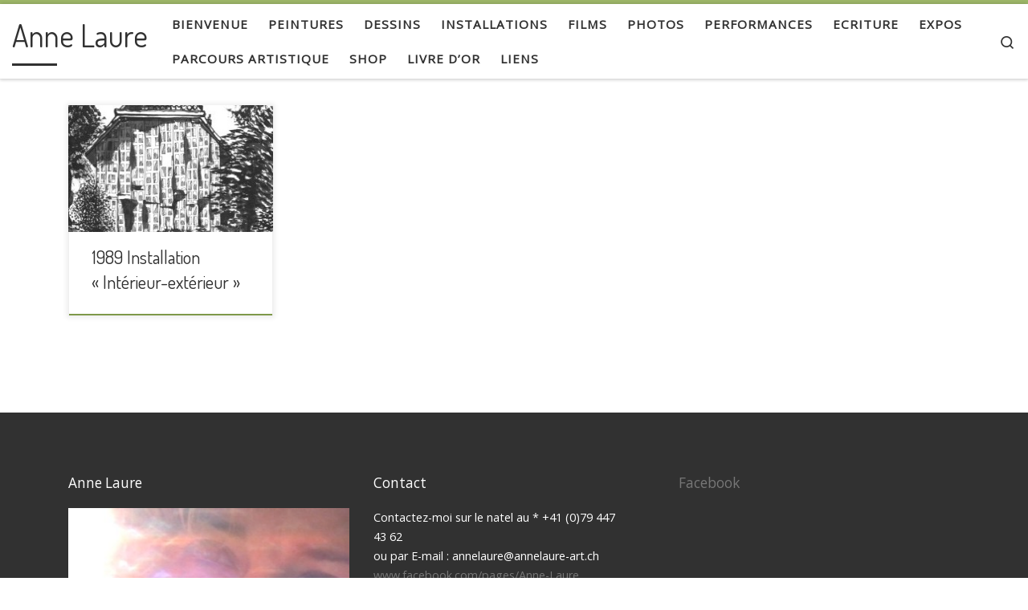

--- FILE ---
content_type: text/css
request_url: https://www.annelaure-art.ch/wp-content/cache/wpfc-minified/lwoqfe71/9r8kn.css
body_size: 8155
content:
@font-face{font-family:swiper-icons;font-style:normal;font-weight:400;src:url("data:application/font-woff;charset=utf-8;base64, [base64]//wADZ2x5ZgAAAywAAADMAAAD2MHtryVoZWFkAAABbAAAADAAAAA2E2+eoWhoZWEAAAGcAAAAHwAAACQC9gDzaG10eAAAAigAAAAZAAAArgJkABFsb2NhAAAC0AAAAFoAAABaFQAUGG1heHAAAAG8AAAAHwAAACAAcABAbmFtZQAAA/gAAAE5AAACXvFdBwlwb3N0AAAFNAAAAGIAAACE5s74hXjaY2BkYGAAYpf5Hu/j+W2+MnAzMYDAzaX6QjD6/4//Bxj5GA8AuRwMYGkAPywL13jaY2BkYGA88P8Agx4j+/8fQDYfA1AEBWgDAIB2BOoAeNpjYGRgYNBh4GdgYgABEMnIABJzYNADCQAACWgAsQB42mNgYfzCOIGBlYGB0YcxjYGBwR1Kf2WQZGhhYGBiYGVmgAFGBiQQkOaawtDAoMBQxXjg/wEGPcYDDA4wNUA2CCgwsAAAO4EL6gAAeNpj2M0gyAACqxgGNWBkZ2D4/wMA+xkDdgAAAHjaY2BgYGaAYBkGRgYQiAHyGMF8FgYHIM3DwMHABGQrMOgyWDLEM1T9/w8UBfEMgLzE////P/5//f/V/xv+r4eaAAeMbAxwIUYmIMHEgKYAYjUcsDAwsLKxc3BycfPw8jEQA/[base64]/uznmfPFBNODM2K7MTQ45YEAZqGP81AmGGcF3iPqOop0r1SPTaTbVkfUe4HXj97wYE+yNwWYxwWu4v1ugWHgo3S1XdZEVqWM7ET0cfnLGxWfkgR42o2PvWrDMBSFj/IHLaF0zKjRgdiVMwScNRAoWUoH78Y2icB/yIY09An6AH2Bdu/UB+yxopYshQiEvnvu0dURgDt8QeC8PDw7Fpji3fEA4z/PEJ6YOB5hKh4dj3EvXhxPqH/SKUY3rJ7srZ4FZnh1PMAtPhwP6fl2PMJMPDgeQ4rY8YT6Gzao0eAEA409DuggmTnFnOcSCiEiLMgxCiTI6Cq5DZUd3Qmp10vO0LaLTd2cjN4fOumlc7lUYbSQcZFkutRG7g6JKZKy0RmdLY680CDnEJ+UMkpFFe1RN7nxdVpXrC4aTtnaurOnYercZg2YVmLN/d/gczfEimrE/fs/bOuq29Zmn8tloORaXgZgGa78yO9/cnXm2BpaGvq25Dv9S4E9+5SIc9PqupJKhYFSSl47+Qcr1mYNAAAAeNptw0cKwkAAAMDZJA8Q7OUJvkLsPfZ6zFVERPy8qHh2YER+3i/BP83vIBLLySsoKimrqKqpa2hp6+jq6RsYGhmbmJqZSy0sraxtbO3sHRydnEMU4uR6yx7JJXveP7WrDycAAAAAAAH//wACeNpjYGRgYOABYhkgZgJCZgZNBkYGLQZtIJsFLMYAAAw3ALgAeNolizEKgDAQBCchRbC2sFER0YD6qVQiBCv/H9ezGI6Z5XBAw8CBK/m5iQQVauVbXLnOrMZv2oLdKFa8Pjuru2hJzGabmOSLzNMzvutpB3N42mNgZGBg4GKQYzBhYMxJLMlj4GBgAYow/P/PAJJhLM6sSoWKfWCAAwDAjgbRAAB42mNgYGBkAIIbCZo5IPrmUn0hGA0AO8EFTQAA")}:host{display:block;margin-left:auto;margin-right:auto;position:relative;z-index:1}.swiper{display:block;list-style:none;margin-left:auto;margin-right:auto;overflow:hidden;padding:0;position:relative;z-index:1}.swiper-vertical>.swiper-wrapper{flex-direction:column}.swiper-wrapper{box-sizing:initial;display:flex;height:100%;position:relative;transition-property:transform;transition-timing-function:ease;width:100%;z-index:1}.swiper-android .swiper-slide,.swiper-ios .swiper-slide,.swiper-wrapper{transform:translateZ(0)}.swiper-horizontal{touch-action:pan-y}.swiper-vertical{touch-action:pan-x}.swiper-slide{display:block;flex-shrink:0;height:100%;position:relative;transition-property:transform;width:100%}.swiper-slide-invisible-blank{visibility:hidden}.swiper-autoheight,.swiper-autoheight .swiper-slide{height:auto}.swiper-autoheight .swiper-wrapper{align-items:flex-start;transition-property:transform,height}.swiper-backface-hidden .swiper-slide{backface-visibility:hidden;transform:translateZ(0)}.swiper-3d.swiper-css-mode .swiper-wrapper{perspective:1200px}.swiper-3d .swiper-wrapper{transform-style:preserve-3d}.swiper-3d{perspective:1200px}.swiper-3d .swiper-cube-shadow,.swiper-3d .swiper-slide{transform-style:preserve-3d}.swiper-css-mode>.swiper-wrapper{overflow:auto;scrollbar-width:none;-ms-overflow-style:none}.swiper-css-mode>.swiper-wrapper::-webkit-scrollbar{display:none}.swiper-css-mode>.swiper-wrapper>.swiper-slide{scroll-snap-align:start start}.swiper-css-mode.swiper-horizontal>.swiper-wrapper{scroll-snap-type:x mandatory}.swiper-css-mode.swiper-vertical>.swiper-wrapper{scroll-snap-type:y mandatory}.swiper-css-mode.swiper-free-mode>.swiper-wrapper{scroll-snap-type:none}.swiper-css-mode.swiper-free-mode>.swiper-wrapper>.swiper-slide{scroll-snap-align:none}.swiper-css-mode.swiper-centered>.swiper-wrapper:before{content:"";flex-shrink:0;order:9999}.swiper-css-mode.swiper-centered>.swiper-wrapper>.swiper-slide{scroll-snap-align:center center;scroll-snap-stop:always}.swiper-css-mode.swiper-centered.swiper-horizontal>.swiper-wrapper>.swiper-slide:first-child{margin-inline-start:var(--swiper-centered-offset-before)}.swiper-css-mode.swiper-centered.swiper-horizontal>.swiper-wrapper:before{height:100%;min-height:1px;width:var(--swiper-centered-offset-after)}.swiper-css-mode.swiper-centered.swiper-vertical>.swiper-wrapper>.swiper-slide:first-child{margin-block-start:var(--swiper-centered-offset-before)}.swiper-css-mode.swiper-centered.swiper-vertical>.swiper-wrapper:before{height:var(--swiper-centered-offset-after);min-width:1px;width:100%}.swiper-3d .swiper-slide-shadow,.swiper-3d .swiper-slide-shadow-bottom,.swiper-3d .swiper-slide-shadow-left,.swiper-3d .swiper-slide-shadow-right,.swiper-3d .swiper-slide-shadow-top{height:100%;left:0;pointer-events:none;position:absolute;top:0;width:100%;z-index:10}.swiper-3d .swiper-slide-shadow{background:#00000026}.swiper-3d .swiper-slide-shadow-left{background-image:linear-gradient(270deg,#00000080,#0000)}.swiper-3d .swiper-slide-shadow-right{background-image:linear-gradient(90deg,#00000080,#0000)}.swiper-3d .swiper-slide-shadow-top{background-image:linear-gradient(0deg,#00000080,#0000)}.swiper-3d .swiper-slide-shadow-bottom{background-image:linear-gradient(180deg,#00000080,#0000)}.swiper-lazy-preloader{border:4px solid #007aff;border-radius:50%;border-top-color:#0000;box-sizing:border-box;height:42px;left:50%;margin-left:-21px;margin-top:-21px;position:absolute;top:50%;transform-origin:50%;width:42px;z-index:10}.swiper-watch-progress .swiper-slide-visible .swiper-lazy-preloader,.swiper:not(.swiper-watch-progress) .swiper-lazy-preloader{animation:swiper-preloader-spin 1s linear infinite}.swiper-lazy-preloader-white{--swiper-preloader-color:#fff}.swiper-lazy-preloader-black{--swiper-preloader-color:#000}@keyframes swiper-preloader-spin{0%{transform:rotate(0deg)}to{transform:rotate(1turn)}}.swiper-virtual .swiper-slide{-webkit-backface-visibility:hidden;transform:translateZ(0)}.swiper-virtual.swiper-css-mode .swiper-wrapper:after{content:"";left:0;pointer-events:none;position:absolute;top:0}.swiper-virtual.swiper-css-mode.swiper-horizontal .swiper-wrapper:after{height:1px;width:var(--swiper-virtual-size)}.swiper-virtual.swiper-css-mode.swiper-vertical .swiper-wrapper:after{height:var(--swiper-virtual-size);width:1px}.swiper-button-next,.swiper-button-prev{align-items:center;color:#007aff;cursor:pointer;display:flex;height:44px;justify-content:center;margin-top:-22px;position:absolute;top:50%;width:27px;z-index:10}.swiper-button-next.swiper-button-disabled,.swiper-button-prev.swiper-button-disabled{cursor:auto;opacity:.35;pointer-events:none}.swiper-button-next.swiper-button-hidden,.swiper-button-prev.swiper-button-hidden{cursor:auto;opacity:0;pointer-events:none}.swiper-navigation-disabled .swiper-button-next,.swiper-navigation-disabled .swiper-button-prev{display:none!important}.swiper-button-next svg,.swiper-button-prev svg{height:100%;-o-object-fit:contain;object-fit:contain;transform-origin:center;width:100%}.swiper-rtl .swiper-button-next svg,.swiper-rtl .swiper-button-prev svg{transform:rotate(180deg)}.swiper-button-prev,.swiper-rtl .swiper-button-next{left:10px;right:auto}.swiper-button-lock{display:none}.swiper-button-next:after,.swiper-button-prev:after{font-family:swiper-icons;font-size:44px;font-variant:normal;letter-spacing:0;line-height:1;text-transform:none!important}.swiper-button-prev:after,.swiper-rtl .swiper-button-next:after{content:"prev"}.swiper-button-next,.swiper-rtl .swiper-button-prev{left:auto;right:10px}.swiper-button-next:after,.swiper-rtl .swiper-button-prev:after{content:"next"}.swiper-pagination{position:absolute;text-align:center;transform:translateZ(0);transition:opacity .3s;z-index:10}.swiper-pagination.swiper-pagination-hidden{opacity:0}.swiper-pagination-disabled>.swiper-pagination,.swiper-pagination.swiper-pagination-disabled{display:none!important}.swiper-horizontal>.swiper-pagination-bullets,.swiper-pagination-bullets.swiper-pagination-horizontal,.swiper-pagination-custom,.swiper-pagination-fraction{bottom:8px;left:0;top:auto;width:100%}.swiper-pagination-bullets-dynamic{font-size:0;overflow:hidden}.swiper-pagination-bullets-dynamic .swiper-pagination-bullet{position:relative;transform:scale(.33)}.swiper-pagination-bullets-dynamic .swiper-pagination-bullet-active,.swiper-pagination-bullets-dynamic .swiper-pagination-bullet-active-main{transform:scale(1)}.swiper-pagination-bullets-dynamic .swiper-pagination-bullet-active-prev{transform:scale(.66)}.swiper-pagination-bullets-dynamic .swiper-pagination-bullet-active-prev-prev{transform:scale(.33)}.swiper-pagination-bullets-dynamic .swiper-pagination-bullet-active-next{transform:scale(.66)}.swiper-pagination-bullets-dynamic .swiper-pagination-bullet-active-next-next{transform:scale(.33)}.swiper-pagination-bullet{background:#000;border-radius:50%;display:inline-block;height:8px;opacity:.2;width:8px}button.swiper-pagination-bullet{-webkit-appearance:none;-moz-appearance:none;appearance:none;border:none;box-shadow:none;margin:0;padding:0}.swiper-pagination-clickable .swiper-pagination-bullet{cursor:pointer}.swiper-pagination-bullet:only-child{display:none!important}.swiper-pagination-bullet-active{background:#007aff;opacity:1}.swiper-pagination-vertical.swiper-pagination-bullets,.swiper-vertical>.swiper-pagination-bullets{left:auto;right:8px;top:50%;transform:translate3d(0,-50%,0)}.swiper-pagination-vertical.swiper-pagination-bullets .swiper-pagination-bullet,.swiper-vertical>.swiper-pagination-bullets .swiper-pagination-bullet{display:block;margin:6px 0}.swiper-pagination-vertical.swiper-pagination-bullets.swiper-pagination-bullets-dynamic,.swiper-vertical>.swiper-pagination-bullets.swiper-pagination-bullets-dynamic{top:50%;transform:translateY(-50%);width:8px}.swiper-pagination-vertical.swiper-pagination-bullets.swiper-pagination-bullets-dynamic .swiper-pagination-bullet,.swiper-vertical>.swiper-pagination-bullets.swiper-pagination-bullets-dynamic .swiper-pagination-bullet{display:inline-block;transition:transform .2s,top .2s}.swiper-horizontal>.swiper-pagination-bullets .swiper-pagination-bullet,.swiper-pagination-horizontal.swiper-pagination-bullets .swiper-pagination-bullet{margin:0 4px}.swiper-horizontal>.swiper-pagination-bullets.swiper-pagination-bullets-dynamic,.swiper-pagination-horizontal.swiper-pagination-bullets.swiper-pagination-bullets-dynamic{left:50%;transform:translateX(-50%);white-space:nowrap}.swiper-horizontal>.swiper-pagination-bullets.swiper-pagination-bullets-dynamic .swiper-pagination-bullet,.swiper-pagination-horizontal.swiper-pagination-bullets.swiper-pagination-bullets-dynamic .swiper-pagination-bullet{transition:transform .2s,left .2s}.swiper-horizontal.swiper-rtl>.swiper-pagination-bullets-dynamic .swiper-pagination-bullet{transition:transform .2s,right .2s}.swiper-pagination-fraction{color:inherit}.swiper-pagination-progressbar{background:#00000040;position:absolute}.swiper-pagination-progressbar .swiper-pagination-progressbar-fill{background:#007aff;height:100%;left:0;position:absolute;top:0;transform:scale(0);transform-origin:left top;width:100%}.swiper-rtl .swiper-pagination-progressbar .swiper-pagination-progressbar-fill{transform-origin:right top}.swiper-horizontal>.swiper-pagination-progressbar,.swiper-pagination-progressbar.swiper-pagination-horizontal,.swiper-pagination-progressbar.swiper-pagination-vertical.swiper-pagination-progressbar-opposite,.swiper-vertical>.swiper-pagination-progressbar.swiper-pagination-progressbar-opposite{height:4px;left:0;top:0;width:100%}.swiper-horizontal>.swiper-pagination-progressbar.swiper-pagination-progressbar-opposite,.swiper-pagination-progressbar.swiper-pagination-horizontal.swiper-pagination-progressbar-opposite,.swiper-pagination-progressbar.swiper-pagination-vertical,.swiper-vertical>.swiper-pagination-progressbar{height:100%;left:0;top:0;width:4px}.swiper-pagination-lock{display:none}.swiper-scrollbar{background:#0000001a;border-radius:10px;position:relative;touch-action:none}.swiper-scrollbar-disabled>.swiper-scrollbar,.swiper-scrollbar.swiper-scrollbar-disabled{display:none!important}.swiper-horizontal>.swiper-scrollbar,.swiper-scrollbar.swiper-scrollbar-horizontal{bottom:4px;height:4px;left:1%;position:absolute;top:auto;width:98%;z-index:50}.swiper-scrollbar.swiper-scrollbar-vertical,.swiper-vertical>.swiper-scrollbar{height:98%;left:auto;position:absolute;right:4px;top:1%;width:4px;z-index:50}.swiper-scrollbar-drag{background:#00000080;border-radius:10px;height:100%;left:0;position:relative;top:0;width:100%}.swiper-scrollbar-cursor-drag{cursor:move}.swiper-scrollbar-lock{display:none}.swiper-zoom-container{align-items:center;display:flex;height:100%;justify-content:center;text-align:center;width:100%}.swiper-zoom-container>canvas,.swiper-zoom-container>img,.swiper-zoom-container>svg{max-height:100%;max-width:100%;-o-object-fit:contain;object-fit:contain}.swiper-slide-zoomed{cursor:move;touch-action:none}.swiper .swiper-notification{left:0;opacity:0;pointer-events:none;position:absolute;top:0;z-index:-1000}.swiper-free-mode>.swiper-wrapper{margin:0 auto;transition-timing-function:ease-out}.swiper-grid>.swiper-wrapper{flex-wrap:wrap}.swiper-grid-column>.swiper-wrapper{flex-direction:column;flex-wrap:wrap}.swiper-fade.swiper-free-mode .swiper-slide{transition-timing-function:ease-out}.swiper-fade .swiper-slide{pointer-events:none;transition-property:opacity}.swiper-fade .swiper-slide .swiper-slide{pointer-events:none}.swiper-fade .swiper-slide-active,.swiper-fade .swiper-slide-active .swiper-slide-active{pointer-events:auto}.swiper.swiper-cube{overflow:visible}.swiper-cube .swiper-slide{backface-visibility:hidden;height:100%;pointer-events:none;transform-origin:0 0;visibility:hidden;width:100%;z-index:1}.swiper-cube .swiper-slide .swiper-slide{pointer-events:none}.swiper-cube.swiper-rtl .swiper-slide{transform-origin:100% 0}.swiper-cube .swiper-slide-active,.swiper-cube .swiper-slide-active .swiper-slide-active{pointer-events:auto}.swiper-cube .swiper-slide-active,.swiper-cube .swiper-slide-next,.swiper-cube .swiper-slide-prev{pointer-events:auto;visibility:visible}.swiper-cube .swiper-cube-shadow{bottom:0;height:100%;left:0;opacity:.6;position:absolute;width:100%;z-index:0}.swiper-cube .swiper-cube-shadow:before{background:#000;bottom:0;content:"";filter:blur(50px);left:0;position:absolute;right:0;top:0}.swiper-cube .swiper-slide-next+.swiper-slide{pointer-events:auto;visibility:visible}.swiper-cube .swiper-slide-shadow-cube.swiper-slide-shadow-bottom,.swiper-cube .swiper-slide-shadow-cube.swiper-slide-shadow-left,.swiper-cube .swiper-slide-shadow-cube.swiper-slide-shadow-right,.swiper-cube .swiper-slide-shadow-cube.swiper-slide-shadow-top{backface-visibility:hidden;z-index:0}.swiper.swiper-flip{overflow:visible}.swiper-flip .swiper-slide{backface-visibility:hidden;pointer-events:none;z-index:1}.swiper-flip .swiper-slide .swiper-slide{pointer-events:none}.swiper-flip .swiper-slide-active,.swiper-flip .swiper-slide-active .swiper-slide-active{pointer-events:auto}.swiper-flip .swiper-slide-shadow-flip.swiper-slide-shadow-bottom,.swiper-flip .swiper-slide-shadow-flip.swiper-slide-shadow-left,.swiper-flip .swiper-slide-shadow-flip.swiper-slide-shadow-right,.swiper-flip .swiper-slide-shadow-flip.swiper-slide-shadow-top{backface-visibility:hidden;z-index:0}.swiper-creative .swiper-slide{backface-visibility:hidden;overflow:hidden;transition-property:transform,opacity,height}.swiper.swiper-cards{overflow:visible}.swiper-cards .swiper-slide{backface-visibility:hidden;overflow:hidden;transform-origin:center bottom}:root {
--jp-carousel-primary-color: #fff;
--jp-carousel-primary-subtle-color: #999;
--jp-carousel-bg-color: #000;
--jp-carousel-bg-faded-color: #222;
--jp-carousel-border-color: #3a3a3a;
}
:root .jp-carousel-light {
--jp-carousel-primary-color: #000;
--jp-carousel-primary-subtle-color: #646970;
--jp-carousel-bg-color: #fff;
--jp-carousel-bg-faded-color: #fbfbfb;
--jp-carousel-border-color: #dcdcde;
}
.jp-carousel-overlay .swiper-button-prev,
.jp-carousel-overlay .swiper-container-rtl .swiper-button-next,
.jp-carousel-overlay .swiper-button-next,
.jp-carousel-overlay .swiper-container-rtl .swiper-button-prev {
background-image: none;
} [data-carousel-extra]:not( .jp-carousel-wrap ) img, [data-carousel-extra]:not( .jp-carousel-wrap ) img + figcaption {
cursor: pointer;
}
.jp-carousel-wrap * {
line-height: inherit;
}
.jp-carousel-wrap.swiper-container {
height: auto;
width: 100vw;
}
.jp-carousel-overlay .swiper-zoom-container {
background-size: 200%;
background-repeat: no-repeat;
background-position: center;
} .jp-carousel-overlay .swiper-slide.swiper-slide-prev .swiper-zoom-container img,
.jp-carousel-overlay .swiper-slide.swiper-slide-next .swiper-zoom-container img {
transition: none !important;
}
.jp-carousel-overlay .swiper-button-prev,
.jp-carousel-overlay .swiper-button-next {
opacity: 0.5;
transition: 0.5s opacity ease-out;
height: initial;
width: initial;
padding: 20px 40px;
background-image: none;
}
.jp-carousel-overlay .swiper-button-prev:hover,
.jp-carousel-overlay .swiper-button-next:hover {
opacity: 1;
}
.jp-carousel-overlay .swiper-button-next::after,
.jp-carousel-overlay .swiper-container-rtl .swiper-button-next::after,
.jp-carousel-overlay .swiper-button-prev::after,
.jp-carousel-overlay .swiper-container-rtl .swiper-button-prev::after {
content: none;
}
.jp-carousel-overlay .swiper-button-prev svg,
.jp-carousel-overlay .swiper-button-next svg {
height: 30px;
width: 28px;
background: var(--jp-carousel-bg-color);
border-radius: 4px;
}
.jp-carousel-overlay .swiper-button-prev svg:hover,
.jp-carousel-overlay .swiper-button-next svg:hover {
background: var(--jp-carousel-primary-subtle-color);
}
.jp-carousel-overlay {
font-family: 'Helvetica Neue', sans-serif !important;
z-index: 2147483647;
overflow-x: hidden;
overflow-y: auto;
direction: ltr;
position: fixed;
top: 0;
right: 0;
bottom: 0;
left: 0;
background: var(--jp-carousel-bg-color);
}
.jp-carousel-overlay * {
box-sizing: border-box;
} .jp-carousel-overlay h1::before,
.jp-carousel-overlay h2::before,
.jp-carousel-overlay h3::before {
content: none;
display: none;
}
.jp-carousel-overlay .swiper-container .swiper-button-prev {
left: 0;
right: auto;
}
.jp-carousel-overlay .swiper-container .swiper-button-next {
right: 0;
left: auto;
}
.jp-carousel-overlay .swiper-container.swiper-container-rtl .swiper-button-prev,
.jp-carousel-overlay .swiper-container.swiper-container-rtl .swiper-button-next {
transform: scaleX( -1 );
}
.jp-carousel-container {
display: grid;
grid-template-rows: 1fr 64px; height: 100%;
}
.jp-carousel-hide-controls .jp-carousel-container {
grid-template-rows: 1fr;
}
.jp-carousel-hide-controls .swiper-wrapper {
margin-top: -32px; }
.jp-carousel-hide-controls .jp-swiper-button-next,
.jp-carousel-hide-controls .jp-swiper-button-prev {
margin-top: -54px; }
.jp-carousel-msg {
font-family: 'Open Sans', sans-serif;
font-style: normal;
display: inline-block;
line-height: 19px;
padding: 11px 15px;
font-size: 14px;
text-align: center;
margin: 25px 20px 0 2px;
background-color: var(--jp-carousel-primary-color);
border-left: 4px solid #ffba00;
box-shadow: 0 1px 1px 0 rgba( 0, 0, 0, 0.1 );
}
.jp-carousel-info {
display: flex;
flex-direction: column;
text-align: left !important;
-webkit-font-smoothing: subpixel-antialiased !important;
z-index: 100;
background-color: var(--jp-carousel-bg-color);
transition: opacity 200ms ease-out;
opacity: 1;
}
.jp-carousel-hide-controls .jp-carousel-info {
visibility: hidden;
height: 0;
overflow: hidden;
}
.jp-carousel-info-footer {
position: relative;
background-color: var(--jp-carousel-bg-color);
height: 64px;
display: flex;
align-items: center;
justify-content: space-between;
width: 100vw;
}
.jp-carousel-info-extra {
display: none;
background-color: var(--jp-carousel-bg-color);
padding: 35px;
width: 100vw;
border-top: 1px solid var(--jp-carousel-bg-faded-color);
}
.jp-carousel-title-and-caption {
margin-bottom: 15px;
}
.jp-carousel-info-extra.jp-carousel-show {
display: block;
}
.jp-carousel-info ::selection {
background: var(--jp-carousel-primary-color); color: var(--jp-carousel-primary-color);
}
.jp-carousel-info ::-moz-selection {
background: var(--jp-carousel-primary-color); color: var(--jp-carousel-primary-color);
}
.jp-carousel-photo-info {
left: 0 !important;
width: 100% !important;
}
.jp-carousel-comments-wrapper {
padding: 0;
width: 100% !important;
display: none;
}
.jp-carousel-comments-wrapper.jp-carousel-show {
display: block;
}
.jp-carousel-comments-wrapper > .jp-carousel-photo-info {
display: none;
}
.jp-carousel-transitions .jp-carousel-photo-info {
transition: 400ms ease-out;
}
.jp-carousel-buttons {
margin: -18px -20px 15px;
padding: 8px 10px;
border-bottom: 1px solid #222;
background: #222;
text-align: center;
}
div.jp-carousel-buttons a {
border: none !important;
color: var(--jp-carousel-primary-subtle-color);
font: 400 11px/1.2em 'Helvetica Neue', sans-serif !important;
letter-spacing: 0 !important;
padding: 5px 2px 5px 0;
text-decoration: none !important;
text-shadow: none !important;
vertical-align: middle;
-webkit-font-smoothing: subpixel-antialiased;
}
div.jp-carousel-buttons a:hover {
color: var(--jp-carousel-primary-color);
border: none !important;
}
.jp-carousel-transitions div.jp-carousel-buttons a:hover {
transition: none !important;
}
.jp-carousel-slide,
.jp-carousel-slide img {
transform: translate3d( 0, 0, 0 );
}
.jp-carousel-close-hint {
letter-spacing: 0 !important;
position: fixed;
top: 20px;
right: 30px;
padding: 10px;
text-align: right;
width: 45px;
height: 45px;
z-index: 15;
color: var(--jp-carousel-primary-color);
cursor: pointer;
transition: opacity 200ms ease-out;
}
.jp-carousel-transitions .jp-carousel-close-hint {
transition: color 200ms linear;
}
.jp-carousel-close-hint svg {
padding: 3px 2px;
background: var(--jp-carousel-bg-color);
border-radius: 4px;
}
.jp-carousel-close-hint svg:hover {
background: var(--jp-carousel-primary-subtle-color);
}
.jp-carousel-close-hint:hover {
color: var(--jp-carousel-primary-color);
}
.jp-carousel-close-hint:hover span {
border-color: var(--jp-carousel-primary-color);
} .jp-carousel-pagination-container {
flex: 1;
margin: 0 15px 0 35px;
}
.jp-swiper-pagination,
.jp-carousel-pagination {
color: var(--jp-carousel-primary-color);
font-size: 15px; font-weight: 400;
white-space: nowrap;
display: none;
position: static !important;
}
.jp-carousel-pagination-container .swiper-pagination {
text-align: left;
line-height: 8px;
}
.jp-carousel-pagination {
padding-left: 5px;
}
.jp-swiper-pagination .swiper-pagination-bullet {
background: var(--jp-carousel-primary-subtle-color);
margin: 0 4px;
}
.jp-swiper-pagination .swiper-pagination-bullet.swiper-pagination-bullet-active {
background: var(--jp-carousel-primary-color);
}
.jp-swiper-pagination .swiper-pagination-bullet:not( .swiper-pagination-bullet-active ) {
background: var(--jp-carousel-primary-color);
opacity: 0.5;
}  .jp-carousel-info-footer .jp-carousel-photo-title-container {
flex: 4;
justify-content: center;
overflow: hidden;
margin: 0;
}
.jp-carousel-photo-title,
.jp-carousel-photo-caption {
background: none !important;
border: none !important;
display: inline-block;
font: 400 20px/1.3em 'Helvetica Neue', sans-serif;
line-height: normal;
letter-spacing: 0 !important;
margin: 0 0 10px 0;
padding: 0;
overflow: hidden;
text-shadow: none !important;
text-transform: none !important;
color: var(--jp-carousel-primary-color);
}
.jp-carousel-info-footer .jp-carousel-photo-caption {
text-align: center;
font-size: 15px; white-space: nowrap;
color: var(--jp-carousel-primary-subtle-color);
cursor: pointer;
margin: 0;
text-overflow: ellipsis;
}
.jp-carousel-info-footer .jp-carousel-photo-caption p {
margin: 0;
}
.jp-carousel-photo-title {
font-size: 32px;
margin-bottom: 2px;
}
.jp-carousel-photo-description {
color: var(--jp-carousel-primary-subtle-color);
font-size: 16px;
margin: 25px 0;
width: 100%;
overflow: hidden;
overflow-wrap: break-word;
}
.jp-carousel-photo-description p {
color: var(--jp-carousel-primary-subtle-color);
line-height: 1.4;
margin-bottom: 0;
}
.jp-carousel-photo-description p a,
.jp-carousel-comments p a,
.jp-carousel-info h2 a {
color: var(--jp-carousel-primary-color) !important;
border: none !important;
text-decoration: underline !important;
font-weight: 400 !important;
font-style: normal !important;
}
.jp-carousel-photo-description p strong,
.jp-carousel-photo-description p b {
font-weight: 700;
color: var(--jp-carousel-primary-subtle-color);
}
.jp-carousel-photo-description p em,
.jp-carousel-photo-description p i {
font-style: italic;
color: var(--jp-carousel-primary-subtle-color);
}
.jp-carousel-photo-description p a:hover,
.jp-carousel-comments p a:hover,
.jp-carousel-info h2 a:hover {
color: var(--jp-carousel-primary-subtle-color) !important;
}
.jp-carousel-photo-description p:empty {
display: none;
}
.jp-carousel-photo-info h1::before,
.jp-carousel-photo-info h1::after,
.jp-carousel-comments-wrapper h1::before,
.jp-carousel-comments-wrapper h1::after {
content: none !important;
}
.jp-carousel-caption {
font-size: 14px;
font-weight: 400;
margin: 0;
}  .jp-carousel-image-meta {
color: var(--jp-carousel-primary-color);
font: 12px/1.4 'Helvetica Neue', sans-serif !important;
width: 100%;
display: none;
}
.jp-carousel-image-meta.jp-carousel-show {
display: block;
}
.jp-carousel-image-meta li,
.jp-carousel-image-meta h5 {
font-family: 'Helvetica Neue', sans-serif !important;
position: inherit !important;
top: auto !important;
right: auto !important;
left: auto !important;
bottom: auto !important;
background: none !important;
border: none !important;
font-weight: 400 !important; line-height: 1.3em !important;
}
.jp-carousel-image-meta ul {
margin: 0 !important;
padding: 0 !important;
list-style: none !important;
}
.jp-carousel-image-meta li {
width: 48% !important;
display: inline-block !important;
vertical-align: top !important;
margin: 0 2% 15px 0 !important;
color: var(--jp-carousel-primary-color) !important;
font-size: 13px !important;
}
.jp-carousel-image-meta h5 {
color: var(--jp-carousel-primary-subtle-color) !important;
text-transform: uppercase !important;
font-size: 10px !important;
margin: 0 0 2px !important;
letter-spacing: 0.1em !important;
}
a.jp-carousel-image-download {
display: inline-block;
clear: both;
color: var(--jp-carousel-primary-subtle-color);
line-height: 1;
font-weight: 400;
font-size: 14px;
text-decoration: none;
}
a.jp-carousel-image-download svg {
display: inline-block;
vertical-align: middle;
margin: 0 3px;
padding-bottom: 2px;
}
a.jp-carousel-image-download span.photo-size {
font-size: 11px;
border-radius: 1em;
margin-left: 2px;
display: inline-block;
}
a.jp-carousel-image-download span.photo-size-times {
padding: 0 1px 0 2px;
}  .jp-carousel-comments {
font: 15px/1.7 'Helvetica Neue', sans-serif !important;
font-weight: 400;
background: none transparent;
width: 100%;
bottom: 10px;
margin-top: 20px;
}
.jp-carousel-comments p a:hover,
.jp-carousel-comments p a:focus,
.jp-carousel-comments p a:active {
color: var(--jp-carousel-primary-color) !important;
}
.jp-carousel-comment {
background: none transparent;
color: var(--jp-carousel-primary-subtle-color);
overflow: auto;
width: 100%;
display: flex;
}
.jp-carousel-comment + .jp-carousel-comment {
margin-top: 20px;
}
.jp-carousel-comment:last-of-type {
margin-bottom: 20px;
}
.jp-carousel-comment p {
color: var(--jp-carousel-primary-subtle-color) !important;
}
.jp-carousel-comment .comment-author {
font-size: 15px;
font-weight: 500;
padding: 0;
width: auto;
display: inline;
float: none;
border: none;
margin: 0;
}
.jp-carousel-comment .comment-author a {
color: var(--jp-carousel-primary-color);
}
.jp-carousel-comment .comment-gravatar {
float: none;
margin-right: 10px;
}
.jp-carousel-comment .comment-content {
border: none;
padding: 0;
}
.jp-carousel-comment .avatar {
margin: 0;
border-radius: 4px;
border: none !important;
padding: 0 !important;
background-color: transparent !important;
min-width: 64px;
min-height: 64px;
width: 64px;
height: 64px;
}
.jp-carousel-comment .comment-date {
color: var(--jp-carousel-primary-subtle-color);
font-size: 11px;
border-bottom: 1px solid var(--jp-carousel-bg-faded-color);
margin-bottom: 6px;
}
#jp-carousel-comment-form {
margin: 0 0 10px !important;
width: 100%;
}
#jp-carousel-comment-form.jp-carousel-is-disabled {
opacity: 0.5;
pointer-events: none;
}
textarea#jp-carousel-comment-form-comment-field {
background: var(--jp-carousel-bg-faded-color);
border: 1px solid var(--jp-carousel-border-color);
color: var(--jp-carousel-primary-subtle-color);
font: 16px/1.4 'Helvetica Neue', sans-serif !important;
width: 100%;
padding: 10px 10px 5px;
margin: 0;
float: none;
height: 147px;
box-shadow: inset 2px 2px 2px rgba( 0, 0, 0, 0.1 );
border-radius: 3px;
overflow: hidden;
box-sizing: border-box;
}
textarea#jp-carousel-comment-form-comment-field::-webkit-input-placeholder {
color: #555;
}
textarea#jp-carousel-comment-form-comment-field:focus {
background: var(--jp-carousel-bg-faded-color);
color: var(--jp-carousel-primary-subtle-color);
}
textarea#jp-carousel-comment-form-comment-field:focus::-webkit-input-placeholder {
color: var(--jp-carousel-primary-subtle-color);
}
#jp-carousel-loading-overlay {
display: none;
position: fixed;
top: 0;
bottom: 0;
left: 0;
right: 0;
}
#jp-carousel-loading-wrapper {
display: flex;
align-items: center;
justify-content: center;
height: 100vh;
width: 100vw;
}
#jp-carousel-library-loading,
#jp-carousel-library-loading::after {
border-radius: 50%;
width: 40px;
height: 40px;
}
#jp-carousel-library-loading {
float: left;
margin: 22px 0 0 10px;
font-size: 10px;
position: relative;
text-indent: -9999em;
border-top: 8px solid rgba( 255, 255, 255, 0.2 );
border-right: 8px solid rgba( 255, 255, 255, 0.2 );
border-bottom: 8px solid rgba( 255, 255, 255, 0.2 );
border-left: 8px solid var(--jp-carousel-primary-color);
transform: translateZ( 0 );
animation: load8 1.1s infinite linear;
}
#jp-carousel-comment-form-spinner,
#jp-carousel-comment-form-spinner::after {
border-radius: 50%;
width: 20px;
height: 20px;
}
#jp-carousel-comment-form-spinner {
display: none;
float: left;
font-size: 10px;
position: absolute; text-indent: -9999em;
border-top: 4px solid rgba( 255, 255, 255, 0.2 );
border-right: 4px solid rgba( 255, 255, 255, 0.2 );
border-bottom: 4px solid rgba( 255, 255, 255, 0.2 );
border-left: 4px solid var(--jp-carousel-primary-color);
transform: translateZ( 0 );
animation: load8 1.1s infinite linear;
margin: 0 auto;
top: calc( 50% - 15px );
left: 0;
bottom: 0;
right: 0;
}
@keyframes load8 {
0% {
transform: rotate( 0deg );
}
100% {
transform: rotate( 360deg );
}
}
.jp-carousel-info-content-wrapper {
max-width: 800px;
margin: auto;
}
#jp-carousel-comment-form-submit-and-info-wrapper {
display: none;
overflow: hidden;
width: 100%;
}
#jp-carousel-comment-form-commenting-as input {
background: var(--jp-carousel-bg-color);
border: 1px solid var(--jp-carousel-border-color);
color: var(--jp-carousel-primary-subtle-color);
font: 16px/1.4 'Helvetica Neue', sans-serif !important;
padding: 10px;
float: left;
box-shadow: inset 2px 2px 2px rgba( 0, 0, 0, 0.2 );
border-radius: 2px;
width: 285px;
}
#jp-carousel-comment-form-commenting-as input:focus {
background: var(--jp-carousel-bg-faded-color);
color: var(--jp-carousel-primary-subtle-color);
}
#jp-carousel-comment-form-commenting-as p {
font: 400 13px/1.7 'Helvetica Neue', sans-serif !important;
margin: 22px 0 0;
float: left;
}
#jp-carousel-comment-form-commenting-as fieldset {
float: left;
border: none;
margin: 20px 0 0 0;
padding: 0;
clear: both;
}
#jp-carousel-comment-form-commenting-as label {
font: 400 13px/1.7 'Helvetica Neue', sans-serif !important;
margin: 0 20px 3px 0;
float: left;
width: 100px;
}
#jp-carousel-comment-form-button-submit {
margin-top: 20px;
margin-left: auto;
display: block;
border: solid 1px var(--jp-carousel-primary-color);
background: var(--jp-carousel-bg-color);
border-radius: 3px;
padding: 8px 16px;
font-size: 14px;
color: var(--jp-carousel-primary-color);
}
#jp-carousel-comment-form-button-submit:active,
#jp-carousel-comment-form-button-submit:focus {
background: var(--jp-carousel-primary-color);
color: var(--jp-carousel-bg-color);
}
#jp-carousel-comment-form-container {
margin-bottom: 15px;
width: 100%;
margin-top: 20px;
color: var(--jp-carousel-primary-subtle-color);
position: relative;
overflow: hidden;
}
#jp-carousel-comment-post-results {
display: none;
overflow: auto;
width: 100%;
}
#jp-carousel-comment-post-results span {
display: block;
text-align: center;
margin-top: 20px;
width: 100%;
overflow: auto;
padding: 1em 0;
box-sizing: border-box;
border-radius: 2px;
font: 13px/1.4 'Helvetica Neue', sans-serif !important;
border: 1px solid var(--jp-carousel-border-color);
box-shadow: inset 0 0 5px 0 rgba( 0, 0, 0, 0.2 );
}
.jp-carousel-comment-post-error {
color: #df4926;
}
#jp-carousel-comments-closed {
display: none;
color: var(--jp-carousel-primary-subtle-color);
}
#jp-carousel-comments-loading {
font: 400 15px/1.7 'Helvetica Neue', sans-serif !important;
display: none;
color: var(--jp-carousel-primary-subtle-color);
text-align: left;
margin-bottom: 20px;
width: 100%;
bottom: 10px;
margin-top: 20px;
} .jp-carousel-photo-icons-container {
flex: 1;
display: block;
text-align: right;
margin: 0 20px 0 30px;
white-space: nowrap;
}
.jp-carousel-icon-btn {
padding: 16px;
text-decoration: none;
border: none;
background: none;
display: inline-block;
height: 64px;
}
.jp-carousel-icon {
border: none;
display: inline-block;
line-height: 0;
font-weight: 400;
font-style: normal;
border-radius: 4px;
width: 31px; padding: 4px 3px 3px;
}
.jp-carousel-icon:hover {
background: var(--jp-carousel-primary-subtle-color);
}
.jp-carousel-icon svg {
display: inline-block;
}
.jp-carousel-overlay rect {
fill: var(--jp-carousel-primary-color);
}
.jp-carousel-selected .jp-carousel-icon {
background: var(--jp-carousel-primary-color);
}
.jp-carousel-selected rect {
fill: var(--jp-carousel-bg-color);
}
.jp-carousel-icon-comments.jp-carousel-show {
display: inline-block;
}
.jp-carousel-icon .jp-carousel-has-comments-indicator {
display: none;
font-size: 12px;
vertical-align: top;
margin-left: -16px;
line-height: 1;
padding: 2px 4px;
border-radius: 4px;
background: var(--jp-carousel-primary-color);
color: var(--jp-carousel-bg-color);
font-weight: 400;
font-family: 'Helvetica Neue', sans-serif !important;
position: relative;
}
.jp-carousel-selected .jp-carousel-icon .jp-carousel-has-comments-indicator {
background: var(--jp-carousel-bg-color);
color: var(--jp-carousel-primary-color);
}
.jp-carousel-has-comments-indicator.jp-carousel-show {
display: inline-block;
}  @media only screen and ( max-width: 760px ) {
.jp-carousel-overlay .swiper-container .swiper-button-next,
.jp-carousel-overlay .swiper-container .swiper-button-prev {
display: none !important;
}
.jp-carousel-buttons {
display: none !important;
}
.jp-carousel-image-meta {
float: none !important;
width: 100% !important;
box-sizing: border-box;
margin-left: 0;
}
.jp-carousel-close-hint {
font-size: 26px !important;
position: fixed !important;
top: 10px;
right: 10px;
} .admin-bar .jp-carousel-close-hint {
top: 40px;
}
.jp-carousel-slide img {
opacity: 1;
}
.jp-carousel-wrap {
background-color: var(--jp-carousel-bg-color);
}
.jp-carousel-fadeaway {
display: none;
}
.jp-carousel-info > .jp-carousel-photo-info {
display: none;
}
.jp-carousel-comments-wrapper > .jp-carousel-photo-info {
display: block;
}
.jp-carousel-caption {
overflow: visible !important;
}
.jp-carousel-info-footer .jp-carousel-photo-title-container {
display: none;
}
.jp-carousel-photo-icons-container {
margin: 0 10px 0 0;
white-space: nowrap;
}
.jp-carousel-icon-btn {
padding-left: 20px;
}
.jp-carousel-pagination {
padding-left: 5px;
}
.jp-carousel-pagination-container {
margin-left: 25px;
}
.jp-carousel-comment .avatar {
min-width: 48px;
}
#jp-carousel-comment-form-commenting-as fieldset,
#jp-carousel-comment-form-commenting-as input {
width: 100%;
float: none;
}
}.tiled-gallery {
clear: both;
margin: 0 0 20px;
overflow: hidden;
}
.tiled-gallery img {
margin: 2px !important; }
.tiled-gallery .gallery-group {
float: left;
position: relative;
}
.tiled-gallery .tiled-gallery-item {
float: left;
margin: 0;
position: relative;
width: inherit; }
.tiled-gallery .gallery-row {
overflow: hidden;
}
.tiled-gallery .tiled-gallery-item a { background: transparent;
border: none;
color: inherit;
margin: 0;
padding: 0;
text-decoration: none;
width: auto;
}
.tiled-gallery .tiled-gallery-item img,
.tiled-gallery .tiled-gallery-item img:hover { background: none;
border: none;
box-shadow: none;
max-width: 100%;
padding: 0;
vertical-align: middle;
}
.tiled-gallery-caption { background: #f0f0f1;
background: rgba( 255,255,255,0.8 );
color: #333;
font-size: 13px;
font-weight: 400;
overflow: hidden;
padding: 10px 0;
position: absolute;
bottom: 0;
text-indent: 10px;
text-overflow: ellipsis;
width: 100%;
white-space: nowrap;
}
.tiled-gallery .tiled-gallery-item-small .tiled-gallery-caption { font-size: 11px;
} .widget-gallery .tiled-gallery-unresized {
visibility: hidden;
height: 0;
overflow: hidden;
} .tiled-gallery .tiled-gallery-item img.grayscale {
-webkit-filter: grayscale(1);
-ms-filter: grayscale(1);
-o-filter: grayscale(1);
filter: grayscale(1);
}
.tiled-gallery .tiled-gallery-item:hover img.grayscale {
-webkit-filter: none;
-ms-filter: none;
-o-filter: none;
filter: none;
} .tiled-gallery.type-circle .tiled-gallery-item img {
border-radius: 50% !important; object-fit: cover;
}
.tiled-gallery.type-circle .tiled-gallery-caption {
display: none;
} .tiled-gallery.type-square .tiled-gallery-item img {
object-fit: cover;
}.upw-posts article{display:block;margin-bottom:1.5em;padding-bottom:1em;border-bottom:1px solid #ddd}.upw-posts article:last-child{border-bottom:0;padding-bottom:0}.upw-posts .entry-title{margin-bottom:.5em}.upw-posts .entry-title a{text-decoration:none}.upw-posts .entry-title a:focus,.upw-posts .entry-title a:hover{text-decoration:underline}.upw-posts .entry-image{margin-bottom:1em}.upw-posts .entry-image img{max-width:100%;height:auto}.upw-posts .entry-meta{color:#888;font-size:.9em;margin-bottom:1em;line-height:1.4}.upw-posts .entry-meta .comments{white-space:nowrap}.upw-posts .entry-content>:last-child,.upw-posts .entry-summary>:last-child{margin-bottom:1em}.upw-posts .more-link{white-space:nowrap}.upw-posts footer{display:block;color:#888;font-size:.9em;line-height:1.4}.upw-posts .custom-field,.upw-posts .entry-categories,.upw-posts .entry-custom-fields,.upw-posts .entry-tags{margin-bottom:.5em}.upw-after,.upw-before{margin-bottom:1rem}.upw-after>:last-child,.upw-before>:last-child{margin-bottom:0}